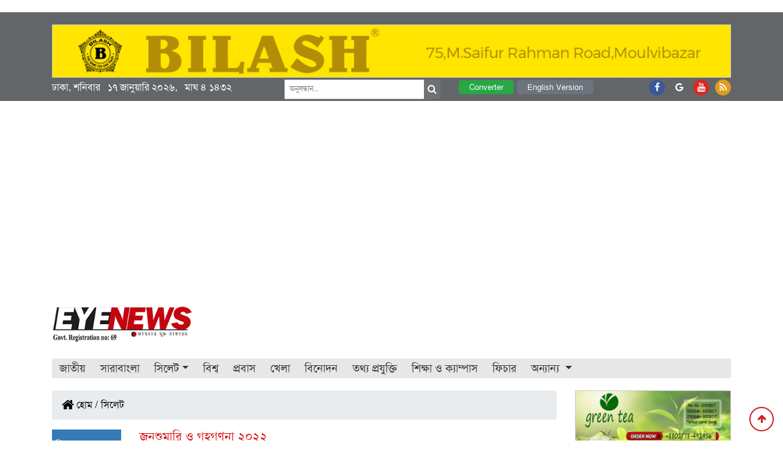

--- FILE ---
content_type: text/html; charset=UTF-8
request_url: https://www.eyenews.news/sylhet/moulvibazar/61788
body_size: 11030
content:
<!doctype html>
<html lang="en">
<head>
<meta charset="utf-8">
<meta http-equiv="X-UA-Compatible" content="IE=edge">
<meta name="viewport" content="width=device-width, initial-scale=1, minimum-scale=1, maximum-scale=1, user-scalable=no">
<title>মৌলভীবাজার জেলায় পুরুষের চেয়ে নারীর সংখ্যা বেশি </title>

<script async src="https://pagead2.googlesyndication.com/pagead/js/adsbygoogle.js?client=ca-pub-8667632163681564" crossorigin="anonymous" type="2ad5c81d7afa3c5e45aaac96-text/javascript"></script>

<!-- Global site tag (gtag.js) - Google Analytics -->
<script async src="https://www.googletagmanager.com/gtag/js?id=UA-142375066-1" type="2ad5c81d7afa3c5e45aaac96-text/javascript"></script>
<script type="2ad5c81d7afa3c5e45aaac96-text/javascript">window.dataLayer=window.dataLayer || [];function gtag(){dataLayer.push(arguments);}gtag('js', new Date());gtag('config', 'UA-142375066-1');</script>

<meta name="description" content="মৌলভীবাজার জেলায় পুরুষের চেয়ে নারীর সংখ্যা বেশি ">
<meta name="keywords" content="মৌলভীবাজার জেলার জনশুমারি ও &zwj;গৃহগণনা ২০২২ -এর রিপোর্ট প্রকাশ করা হয়েছে। শুমারির প্রকাশিত তথ্য অনুযায়ী জেলায় মোট জনসংখ্যায় পুরুষদের চেয়ে নারীদের সংখ্যা বেশি।&nbsp;">

<meta http-equiv="refresh" content="300">
<meta name="author" content="EyeNews.news">

<meta name="robots" content="index, follow">
<meta name="googlebot" content="index, follow">
<meta name="googlebot-news" content="index, follow">

<meta name="facebook-domain-verification" content="9xpal3t9y2ctz2clfevb6y29cqolxl" />
<meta property="fb:app_id" content="640850976498789">
<meta property="og:site_name" content="EyeNews.news">
<meta property="og:title" content="মৌলভীবাজার জেলায় পুরুষের চেয়ে নারীর সংখ্যা বেশি ">
<meta property="og:description" content="মৌলভীবাজার জেলার জনশুমারি ও &zwj;গৃহগণনা ২০২২ -এর রিপোর্ট প্রকাশ করা হয়েছে। শুমারির প্রকাশিত তথ্য অনুযায়ী জেলায় মোট জনসংখ্যায় পুরুষদের চেয়ে নারীদের সংখ্যা বেশি।&nbsp;">
<meta property="og:url" content="https://www.eyenews.news/sylhet/moulvibazar/61788">
<meta property="og:type" content="article">
<meta property="og:image" content="https://www.eyenews.news/media/imgAll/2024April/female-moulvibazar-2406271531.jpg">
<meta property="og:locale" content="en_US">

<link rel="canonical" href="https://www.eyenews.news/sylhet/moulvibazar/61788">
<link type="image/x-icon" rel="shortcut icon" href="https://www.eyenews.news/media/common/favicon.ico">
<link type="image/x-icon" rel="icon" href="https://www.eyenews.news/media/common/favicon.ico">
<link rel="stylesheet" type="text/css" href="https://maxcdn.bootstrapcdn.com/bootstrap/4.3.1/css/bootstrap.min.css"><link rel="stylesheet" type="text/css" href="https://maxcdn.bootstrapcdn.com/font-awesome/4.7.0/css/font-awesome.min.css"><link rel="stylesheet" type="text/css" href="https://www.eyenews.news/common/css/eMythMakers.css?17 January, 2026 14:21:55"><link rel="stylesheet" type="text/css" href="https://www.eyenews.news/common/css/SolaimanLipi.css"><style type="text/css">
.label-class{background-color:rgba(0,0,0,.75);color:#fff;padding:10px;text-align:center;}
</style>
<script type="application/ld+json">
{
	"@context": "https://schema.org",
	"@type": "NewsArticle",
	"url" : "https://www.eyenews.news/sylhet/moulvibazar/61788",
	"articleBody" : "মৌলভীবাজার জেলার জনশুমারি ও &zwj;গৃহগণনা ২০২২ -এর রিপোর্ট প্রকাশ করা হয়েছে। শুমারির প্রকাশিত তথ্য অনুযায়ী জেলায় মোট জনসংখ্যায় পুরুষদের চেয়ে নারীদের সংখ্যা বেশি।&nbsp;",
	"articleSection" : "সিলেট",
	"keywords" : ""জরুরী ত্রাণ বিতরণ কর্মসূচি,জনশুমারি ও গৃহগণনা ২০২২,মৌলভীবাজারের খবর",
	"mainEntityOfPage":{
		"@type":"WebPage",
		"name" : "মৌলভীবাজার জেলার জনশুমারি ও ‍গৃহগণনা ২০২২ -এর রিপোর্ট প্রকাশ করা হয়েছে। ",
		"@id":"https://www.eyenews.news/sylhet/moulvibazar/61788"
	},
	"headline": "মৌলভীবাজার জেলার জনশুমারি ও ‍গৃহগণনা ২০২২ -এর রিপোর্ট প্রকাশ করা হয়েছে। ",
	"image":{
		"@type": "ImageObject",
		"url": "https://www.eyenews.news/media/imgAll/2024April/female-moulvibazar-2406271531.jpg",
		"height": 600,
		"width": 351
	},
	"datePublished": "১৫:৩১, ২৭ জুন ২০২৪",
	"dateModified": "",
	"author":{
		"@type": "Person",
		"name": "নিজস্ব প্রতিবেদক, মৌলভীবাজার"
	},
	"publisher":{
		"@type": "Organization",
		"name": "eyenews.news",
		"logo":{
			"@type": "ImageObject",
			"url": "https://www.eyenews.news/media/common/logo.png",
			"width": 200,
			"height": 99
		}
	},
	"description": "মৌলভীবাজার জেলার জনশুমারি ও &zwj;গৃহগণনা ২০২২ -এর রিপোর্ট প্রকাশ করা হয়েছে। শুমারির প্রকাশিত তথ্য অনুযায়ী জেলায় মোট জনসংখ্যায় পুরুষদের চেয়ে নারীদের সংখ্যা বেশি।&nbsp;"
}
</script>
<script type="application/ld+json">
{
	"@context": "https://schema.org",
	"@type": "Organization",
	"url": "https://www.eyenews.news",
	"logo": "https://www.eyenews.news/media/common/logo.png",
	"contactPoint" : [
		{
			"@type" : "ContactPoint",
			"telephone" : "",
			"email" : "info@eyenews.news",
			"contactType" : "customer service"
		}
	],
	"sameAs" : [
		"https://www.facebook.com/eyenewsmedia/"
	]
}
</script>
<script type="application/ld+json">
{
	"@context": "https://schema.org",
	"@type": "ImageObject",
	"url": "https://www.eyenews.news/media/imgAll/2024April/female-moulvibazar-2406271531.jpg",
	"height": 600,
	"width": 351
}
</script>
<script type="application/ld+json">
{
	"@context":"http://schema.org",
	"@type":"BreadcrumbList",
	"itemListElement":[
		{
			"@type":"ListItem",
			"position":1,
			"item":{
				"@id":"https://www.eyenews.news",
				"name":"Home"
			}
		},
		{
			"@type":"ListItem",
			"position":2,
			"item":{
				"@id":"https://www.eyenews.news/sylhet",
				"name":"সিলেট"
			}
		},
		{
			"@type":"ListItem",
			"position":3,
			"item":{
				"name" : "মৌলভীবাজার জেলার জনশুমারি ও ‍গৃহগণনা ২০২২ -এর রিপোর্ট প্রকাশ করা হয়েছে। ",
				"@id": "https://www.eyenews.news/sylhet/moulvibazar/61788"
			}
		}
	]
}
</script>
<script src="https://cdn.onesignal.com/sdks/OneSignalSDK.js" async="" type="2ad5c81d7afa3c5e45aaac96-text/javascript"></script>
<script type="2ad5c81d7afa3c5e45aaac96-text/javascript">
  window.OneSignal = window.OneSignal || [];
  OneSignal.push(function() {
    OneSignal.init({
      appId: "701a648c-7291-42ce-ab2b-dfa7bd042d1f",
    });
  });
</script>
<script data-ad-client="ca-pub-3748866048298020" async src="https://pagead2.googlesyndication.com/pagead/js/adsbygoogle.js" type="2ad5c81d7afa3c5e45aaac96-text/javascript"></script>

</head>

<body oncopy="if (!window.__cfRLUnblockHandlers) return false; return false" oncut="if (!window.__cfRLUnblockHandlers) return false; return false" onpaste="if (!window.__cfRLUnblockHandlers) return false; return false" onmousedown="if (!window.__cfRLUnblockHandlers) return false; return false" onselectstart="if (!window.__cfRLUnblockHandlers) return false; return false" data-cf-modified-2ad5c81d7afa3c5e45aaac96-="">
<div id="fb-root"></div><script async defer crossorigin="anonymous" src="https://connect.facebook.net/en_GB/sdk.js#xfbml=1&version=v4.0&appId=2689491844415645&autoLogAppEvents=1" type="2ad5c81d7afa3c5e45aaac96-text/javascript"></script><header>
<div class="DHeaderTop"><div class="container">

<div class="row MarginTop20"><div class="col-sm-12 DPadding0">

<div class="row MarginTop20"><div class="col-sm-12 DPadding0">
<div class="DADD"><a href="https://www.facebook.com/bilashonline"><img src="https://www.eyenews.news/media/PhotoGallery/2023May/Bilash-Bilash-Moulvibazar-Shopping-Eye-News-Bilash-Cloth-Store-MB-Cloth-Store-MB-1-2305301552.gif" alt="Bilas Moulvibazar, Bilas" title="Bilas Moulvibazar, Bilas" class="img-responsive img100"></a></div></div></div>

</div></div>
	<div class="row">
		<div class="col-sm-4 text-left DHeaderDater"><p>ঢাকা, শনিবার   ১৭ জানুয়ারি ২০২৬,   মাঘ ৪ ১৪৩২</p></div>
		<div class="col-sm-3">
<!-- 			<div class="DHSearch">
				<div class="form-group has-search">
					<span class="fa fa-search form-control-feedback"></span>
					<input type="text" class="form-control" placeholder="Search">
				</div>
			</div> -->
        	<div class="DHeaderSearch">
            	<script async src="https://cse.google.com/cse.js?cx=5236c5ece536c954f" type="2ad5c81d7afa3c5e45aaac96-text/javascript"></script>
				<form name="frmSearch" action="https://www.google.com" target="_blank" method="get">
				<div class="input-group">
				<input type="hidden" name="cx" value="5236c5ece536c954f">
				<input type="hidden" name="gsc.sort" value="date">
				<input type="hidden" name="ie" value="utf-8">
				<!--<input type="text" name="q" id="search" class="searchTerm" placeholder="অনুসন্ধান...">-->
				<input type="text" name="q" id="search" class="form-control" placeholder="অনুসন্ধান...">
				<div class="input-group-append">
				<button class="btn btn-secondary" type="submit">
				<i class="fa fa-search"></i>
				</button>
				</div>
				</div>
				</form>
			</div>
		</div>
		<div class="col-sm-1"><div class="DConButton"><a class="btn btn-success" href="https://www.eyenews.news/converter/" target="blank">Converter</a></div></div>
		<div class="col-sm-2"><div class="DConButton"><a class="btn btn-secondary" href="https://www.eyenews.news/english/">English Version</a></div></div>
		<div class="col-sm-2">
			<div class="DSocialLink">
				<ul>
					<li><a href="https://www.eyenews.news/rss/rss.xml" target="_blank"><i class="fa fa-rss" aria-hidden="true"></i></a></li>
					<li><a href="#" target="_blank"><i class="fa fa-youtube"></i></a></li>
					<li><a href="https://news.google.com/publications/CAAqBwgKMOC3pgswyMK-Aw?oc=3&ceid=BD:bn" target="_blank"><i class="fa fa-google" aria-hidden="true"></i></a></li>
					<li><a href="https://www.facebook.com/eyenewsmedia/" target="_blank"><i class="fa fa-facebook"></i></a></li>
				</ul>
			</div>
			<div class="DConButtonV" style="text-align: right;"><a class="btn btn-success" href="https://www.eyenews.news/english/">English Version</a></div>
		</div>
	</div>
</div></div>

<div class="DHeaderLogo"><div class="container">
	<div class="row">
		<div class="col-sm-3">
			<div class="DLogo">
				<a href="https://www.eyenews.news/"><img src="https://www.eyenews.news/media/common/logo2.png" alt="আই নিউজ :: Eye News" title="আই নিউজ :: Eye News" class="img-fluid img100"></a>
			</div>
		</div>
		<div class="col-sm-8 offset-1">
			<div class="DHAdd">
<div class="row MarginTop20"><div class="col-sm-12 DPadding0">
</div></div>
			</div>
		</div>
	</div>
</div>
</div>
<div id="myHeader">
<div class="DHeaderNav">
	<div class="container">
		<div class="row">
			<div class="col-sm-12">
				<nav class="navbar navbar-expand-lg navbar-light bg-light">
					<a class="navbar-brand" href="https://www.eyenews.news/"><img src="https://www.eyenews.news/media/common/logo2.png" alt="আই নিউজ :: Eye News" title="আই নিউজ :: Eye News" class="img-fluid img100"></a>
					<button class="navbar-toggler" type="button" data-toggle="collapse" data-target="#navbarNav" aria-controls="navbarNav" aria-expanded="false" aria-label="Toggle navigation">
						<span class="navbar-toggler-icon"></span>
					</button>

					<div class="collapse navbar-collapse" id="navbarNav">
						<ul class="navbar-nav">
							<li class="nav-item"><a class="nav-link" href="https://www.eyenews.news/national/">জাতীয়</a></li>
							<li class="nav-item"><a class="nav-link" href="https://www.eyenews.news/country/">সারাবাংলা</a></li>
							<li class="nav-item dropdown">
								<a class="nav-link dropdown-toggle" href="https://www.eyenews.news/sylhet/" id="navbarDropdown" role="button" data-toggle="dropdown" aria-haspopup="true" aria-expanded="false">সিলেট</a>
								<div class="dropdown-menu" aria-labelledby="navbarDropdown">
									<a class="dropdown-item" href="https://www.eyenews.news/sylhet/sylhet/">সিলেট</a>
									<a class="dropdown-item" href="https://www.eyenews.news/sylhet/moulvibazar/">মৌলভীবাজার</a>
									<a class="dropdown-item" href="https://www.eyenews.news/sylhet/habiganj/">হবিগঞ্জ</a>
									<a class="dropdown-item" href="https://www.eyenews.news/sylhet/sunamganj/">সুনামগঞ্জ</a>
								</div>
							</li>
							<li class="nav-item"><a class="nav-link" href="https://www.eyenews.news/international/">বিশ্ব</a></li>
							<li class="nav-item"><a class="nav-link" href="https://www.eyenews.news/departure/">প্রবাস</a></li>
							<li class="nav-item"><a class="nav-link" href="https://www.eyenews.news/sports/">খেলা</a></li>
							<li class="nav-item"><a class="nav-link" href="https://www.eyenews.news/entertainment/">বিনোদন</a></li>
							<li class="nav-item"><a class="nav-link" href="https://www.eyenews.news/information-technology/">তথ্য প্রযুক্তি</a></li>
							<li class="nav-item"><a class="nav-link" href="https://www.eyenews.news/education-campus/">শিক্ষা ও ক্যাম্পাস</a></li>
							<li class="nav-item"><a class="nav-link" href="https://www.eyenews.news/feature/">ফিচার</a></li>
							<li class="nav-item dropdown">
								<a class="nav-link dropdown-toggle" href="#" id="navbarDropdown" role="button" data-toggle="dropdown" aria-haspopup="true" aria-expanded="false">অন্যান‌্য </a>
								<div class="dropdown-menu" aria-labelledby="navbarDropdown">
									<a class="dropdown-item" href="https://www.eyenews.news/mujibborsho/">মুজিববর্ষ</a>
									<a class="dropdown-item" href="https://www.eyenews.news/lifestyle/">লাইফস্টাইল</a>
									<a class="dropdown-item" href="https://www.eyenews.news/social-media/">সোশ্যাল মিডিয়া </a>
									<a class="dropdown-item" href="https://www.eyenews.news/nature-life/">প্রাণ-প্রকৃতি</a>
									<a class="dropdown-item" href="https://www.eyenews.news/open-window/">খোলা জানালা</a>
									<a class="dropdown-item" href="https://www.eyenews.news/travel/">ভ্রমণ</a>
									<a class="dropdown-item" href="https://www.eyenews.news/delightful/">রম্য</a>
									<a class="dropdown-item" href="https://www.eyenews.news/chat/">আড্ডা</a>
									<a class="dropdown-item" href="https://www.eyenews.news/health/">স্বাস্থ্য</a>
									<a class="dropdown-item" href="https://www.eyenews.news/literature/">শিল্প ও সাহিত্য</a>
									<a class="dropdown-item" href="https://www.eyenews.news/agriculture/">কৃষি</a>
									<a class="dropdown-item" href="https://www.eyenews.news/diversity/">বৈচিত্র্য</a>
									<a class="dropdown-item" href="https://www.eyenews.news/job-news/">চাকরির খবর</a>
									<a class="dropdown-item" href="https://www.eyenews.news/photogallery/">ছবির গল্প</a>
									<a class="dropdown-item" href="https://www.eyenews.news/videogallery/">ভিডিও</a>
									<a class="dropdown-item" href="https://www.eyenews.news/archives/">আর্কাইভস</a>
								</div>
							</li>
						</ul>
					</div>
				</nav>
			</div>
		</div>
	</div>
</div></div>
</header>
<div class="container">

<main>
<section>
<div class="row">
	<div class="col-sm-9">
		<div class="row MarginTop20"><div class="col-sm-12">
			<ol class="breadcrumb">
				<li><a href="https://www.eyenews.news/"><i class="fa fa-home fa-lg" aria-hidden="true"></i> হোম / </a></li>
				 <li class="active"><a href="https://www.eyenews.news/sylhet"> সিলেট</a></li>
			</ol>
		</div></div>
		<div class="row">
			<div class="col-sm-2">
				<div class="DWriterInfo">
					<div class="row"><div class="col-sm-12"><p class="pWriter"></p></div></div>
					<div class="row"><div class="col-sm-12"><p class="pWriter">
                 
                 
                 
                 
                 নিজস্ব প্রতিবেদক, মৌলভীবাজার
                 </p></div></div>
					<div class="row">
						<div class="col-sm-12">
							 <div class="pDate">
								প্রকাশিত: ১৫:৩১, ২৭ জুন ২০২৪<br>
													</div></div>
					</div>
				</div>
			</div>
			<div class="col-sm-10">
				<div class="row DDetailsNews">
					<div class="col-sm-12">
						<h3>জনশুমারি ও ‍গৃহগণনা ২০২২</h3>
						<h1>মৌলভীবাজার জেলায় পুরুষের চেয়ে নারীর সংখ্যা বেশি </h1>
						<div class="row"><div class="col-sm-12">
							<img src="https://www.eyenews.news/media/imgAll/2024April/female-moulvibazar-2406271531.jpg" alt="মৌলভীবাজার জেলায় পুরুষের চেয়ে নারী সংখ্যা ৮১ হাজার ৮৮৫ বা ৩.৮৬ শতাংশ বেশি। ছবি- আই নিউজ" title="মৌলভীবাজার জেলায় পুরুষের চেয়ে নারী সংখ্যা ৮১ হাজার ৮৮৫ বা ৩.৮৬ শতাংশ বেশি। ছবি- আই নিউজ" class="img-fluid img100">
							<p class="pCaption">মৌলভীবাজার জেলায় পুরুষের চেয়ে নারী সংখ্যা ৮১ হাজার ৮৮৫ বা ৩.৮৬ শতাংশ বেশি। ছবি- আই নিউজ</p>
						</div></div>
						<div class="row"><div class="col-sm-12 DDetailsBody" id="DDetailsBody">
							<h2 style="text-align:justify"><strong>মৌলভীবাজার জেলার জনশুমারি ও &zwj;গৃহগণনা ২০২২ -এর রিপোর্ট প্রকাশ করা হয়েছে। শুমারির প্রকাশিত তথ্য অনুযায়ী জেলায় মোট জনসংখ্যায় পুরুষদের চেয়ে নারীদের সংখ্যা বেশি।&nbsp;</strong></h2>

<p style="text-align:justify">বৃহস্পতিবার (২৭ জুন) দুপুরে&nbsp;মৌলভীবাজার জেলার জনশুমারি ও &zwj;গৃহগণনা ২০২২ -এর রিপোর্ট প্রকাশ করা হয়। এতে&nbsp;প্রধান অতিথি ছিলেন জেলা প্রশাসক ড. উর্মি বিনতে সালাম।&nbsp;</p>

<p style="text-align:justify">জনশুমারি অনুযায়ী মৌলভীবাজার জেলায় মোট জনসংখ্যা ২১ লাখ ২৩ হাজার ৪৪৪ জন। নারী ১১ লাখ ২ হাজার ৬১৭ জন এবং পুরুষ ১০ লাখ ২০ হাজার ৭৩২ জন। পুরুষ ৪৮.০৭ শতাংশ এবং নারী ৫১.৯৩ শতাংশ। অর্থাৎ পুরুষের চেয়ে নারী সংখ্যা ৮১ হাজার ৮৮৫ বা ৩.৮৬ শতাংশ বেশি।</p>

<p style="text-align:justify">মোট জনসংখ্যার মধ্যে শহরে বসবাস করেন ২ লাখ ৯৭ হাজার ১৯০ এবং গ্রামে বসবাস করেন ১৮ লাখ ২৬ হাজার ২৫৭ জন।&nbsp;</p>

<p style="text-align:justify">পরিসংখ্যানে দেখা যায় ১৯৮১ সালে মৌলভীবাজারে জনসংখ্যা ছিলো ১৪ লাখ ২৯ হাজার, ১৯৯১ সালে ছিল ১৩ লাখ ৭৭ হাজার ।&nbsp;</p>

<p style="text-align:justify">অনুষ্ঠানে সভাপতিত্ব করেন অতিরিক্ত জেলা ম্যাজিস্ট্রেট মোসাম্মাৎ শাহীনা আক্তার। সঞ্চালনা করেন জেলা শিশু বিষয়ক কর্মকর্তা জসীম উদ্দিন মাসুদ। স্বাগত বক্তব্যে জেলার জনশুমারি ও খানার পরিসংখ্যান তুলে ধরেন জেলা পরিসংখ্যান কার্যালয়ের উপ-পরিচালক সৌরভ পাল মিঠুন।</p>

<ul>
	<li style="text-align: justify;">
	<h2><a href="https://www.eyenews.news/sylhet/moulvibazar/61758"><strong>৪ দিনে মৌলভীবাজারে বন্যার পানিতে ডুবে মা/রা গেলেন ৭ জন</strong></a></h2>
	</li>
</ul>

<h2 style="text-align:justify"><span style="color:#bdc3c7"><em>আই নিউজ/এইচএ</em></span>&nbsp;</h2>						</div></div>
					</div>
				</div>
				<div class="row"><div class="col-sm-12"><div align="center" class="mt-2 mb-4"><a href="https://news.google.com/publications/CAAqBwgKMOC3pgswyMK-Aw?oc=3&ceid=BD:bn" target="_blank"> <img src="https://www.eyenews.news/media/common/Google-News.jpg" class="img-fluid" title="Google-News" alt="Google-News"> </a></div></div></div>
				<div class="row"><div class="col-sm-12 DSocialBottom"><div class="addthis_inline_share_toolbox"></div></div></div>
				<div class="row MarginTop30"><div class="col-sm-12"><div class="addthis_relatedposts_inline"></div></div></div>

				<div class="row MarginTop30"><div class="col-sm-12">
					<script async src="https://pagead2.googlesyndication.com/pagead/js/adsbygoogle.js?client=ca-pub-8667632163681564" crossorigin="anonymous" type="2ad5c81d7afa3c5e45aaac96-text/javascript"></script>
					<ins class="adsbygoogle" style="display:block" data-ad-format="autorelaxed" data-ad-client="ca-pub-8667632163681564" data-ad-slot="4023626712"></ins>
					<script type="2ad5c81d7afa3c5e45aaac96-text/javascript">(adsbygoogle=window.adsbygoogle || []).push({});</script>
				</div></div>

				<div class="row MarginTop30"><div class="col-sm-12">
					<div class="fb-comments" data-href="https://www.eyenews.news/sylhet/moulvibazar/61788" data-numposts="3"></div>
				</div></div>

				<section class="DMoreReadSec">
					<div class="row MarginTop30"><div class="col-sm-12">
						<div class="DReadMore">আরও পড়ুন</div>
						<div class="row">
												<div class="col-sm-3">
							<a href="https://www.eyenews.news/sylhet/news/63851">
								<div class="DMoreReadNResize"><img src="https://www.eyenews.news/media/imgAll/2024July/SM/20260116_232656-2601162330-SM.jpg" alt="মৌলভীবাজারে বৈষম্যহীন ৯ম পে-স্কেলের দাবিতে প্রতীকী অনশন" title="মৌলভীবাজারে বৈষম্যহীন ৯ম পে-স্কেলের দাবিতে প্রতীকী অনশন" class="img-fluid img100"></div>
								<p>মৌলভীবাজারে বৈষম্যহীন ৯ম পে-স্কেলের দাবিতে প্রতীকী অনশন</p>
							</a>
						</div>
												<div class="col-sm-3">
							<a href="https://www.eyenews.news/sylhet/news/63850">
								<div class="DMoreReadNResize"><img src="https://www.eyenews.news/media/imgAll/2024July/SM/20260116_231806-2601162326-SM.jpg" alt="শ্রীমঙ্গল রামকৃষ্ণ সেবাশ্রমের নতুন পরিচালনা কমিটি গঠন" title="শ্রীমঙ্গল রামকৃষ্ণ সেবাশ্রমের নতুন পরিচালনা কমিটি গঠন" class="img-fluid img100"></div>
								<p>শ্রীমঙ্গল রামকৃষ্ণ সেবাশ্রমের নতুন পরিচালনা কমিটি গঠন</p>
							</a>
						</div>
												<div class="col-sm-3">
							<a href="https://www.eyenews.news/sylhet/news/63849">
								<div class="DMoreReadNResize"><img src="https://www.eyenews.news/media/imgAll/2024July/SM/20260116_223658-2601162323-SM.jpg" alt="বিজিবির অভিযানে ৪,৮০০ কেজি ভারতীয় জিরা উদ্ধার" title="বিজিবির অভিযানে ৪,৮০০ কেজি ভারতীয় জিরা উদ্ধার" class="img-fluid img100"></div>
								<p>বিজিবির অভিযানে ৪,৮০০ কেজি ভারতীয় জিরা উদ্ধার</p>
							</a>
						</div>
												<div class="col-sm-3">
							<a href="https://www.eyenews.news/sylhet/news/63846">
								<div class="DMoreReadNResize"><img src="https://www.eyenews.news/media/imgAll/2024July/SM/20260115_231110-2601152316.jpg" alt="শ্রীমঙ্গল সদর ইউনিয়ন পরিষদের চেয়ারম্যান মো. দুধু মিয়ার ইন্তেকাল" title="শ্রীমঙ্গল সদর ইউনিয়ন পরিষদের চেয়ারম্যান মো. দুধু মিয়ার ইন্তেকাল" class="img-fluid img100"></div>
								<p>শ্রীমঙ্গল সদর ইউনিয়ন পরিষদের চেয়ারম্যান মো. দুধু মিয়ার ইন্তেকাল</p>
							</a>
						</div>
						</div>
						<div class="row DMarginTop20">						<div class="col-sm-3">
							<a href="https://www.eyenews.news/sylhet/news/63843">
								<div class="DMoreReadNResize"><img src="https://www.eyenews.news/media/imgAll/2024July/SM/20260115_222610-2601152229-SM.jpg" alt="জুড়ীতে লিঙ্গ সমতা ও নারীর ক্ষমতায়ন বিষয়ক কর্মশালা অনুষ্ঠিত" title="জুড়ীতে লিঙ্গ সমতা ও নারীর ক্ষমতায়ন বিষয়ক কর্মশালা অনুষ্ঠিত" class="img-fluid img100"></div>
								<p>জুড়ীতে লিঙ্গ সমতা ও নারীর ক্ষমতায়ন বিষয়ক কর্মশালা অনুষ্ঠিত</p>
							</a>
						</div>
												<div class="col-sm-3">
							<a href="https://www.eyenews.news/sylhet/news/63841">
								<div class="DMoreReadNResize"><img src="https://www.eyenews.news/media/imgAll/2024July/SM/20260114_210933-2601142109-SM.jpg" alt="সংসদ নির্বাচন সামনে রেখে সীমান্তে  হাইটেক নজরদারি বিজিবির" title="সংসদ নির্বাচন সামনে রেখে সীমান্তে  হাইটেক নজরদারি বিজিবির" class="img-fluid img100"></div>
								<p>সংসদ নির্বাচন সামনে রেখে সীমান্তে  হাইটেক নজরদারি বিজিবির</p>
							</a>
						</div>
												<div class="col-sm-3">
							<a href="https://www.eyenews.news/sylhet/news/63835">
								<div class="DMoreReadNResize"><img src="https://www.eyenews.news/media/imgAll/2024July/SM/20260113_192406-2601131942-SM.jpg" alt="শ্রীমঙ্গল পুলিশের অভিযানে ওয়ারেন্ট ভূক্ত আসামী গ্রেফতার" title="শ্রীমঙ্গল পুলিশের অভিযানে ওয়ারেন্ট ভূক্ত আসামী গ্রেফতার" class="img-fluid img100"></div>
								<p>শ্রীমঙ্গল পুলিশের অভিযানে ওয়ারেন্ট ভূক্ত আসামী গ্রেফতার</p>
							</a>
						</div>
												<div class="col-sm-3">
							<a href="https://www.eyenews.news/sylhet/news/63833">
								<div class="DMoreReadNResize"><img src="https://www.eyenews.news/media/imgAll/2024July/SM/20260113_190513-2601131916-SM.jpg" alt="পৌষসংক্রান্তিকে ঘিরে কমলগঞ্জে জমজমাট ঐতিহ্যবাহী মাছের মেলা" title="পৌষসংক্রান্তিকে ঘিরে কমলগঞ্জে জমজমাট ঐতিহ্যবাহী মাছের মেলা" class="img-fluid img100"></div>
								<p>পৌষসংক্রান্তিকে ঘিরে কমলগঞ্জে জমজমাট ঐতিহ্যবাহী মাছের মেলা</p>
							</a>
						</div>
												</div>
					</div></div>
				</section>
			</div> 
		</div>
	</div>

	<div class="col-sm-3">
<div class="row MarginTop20"><div class="col-sm-12 DPadding0">
<div class="DADD"><a href=""><img src="https://www.eyenews.news/media/PhotoGallery/2020April/mtea-2005072004.jpg" alt="Green Tea" title="Green Tea" class="img-responsive img100"></a></div></div></div>

        <section>
		<div class="row"><div class="col-sm-12">
			<div class="DListHeader">সিলেট বিভাগের সর্বাধিক পঠিত</div>
			<ul class="ulListNews">
						<li><a href="https://www.eyenews.news/sylhet/sylhet/48967">দুলাভাইয়ের ধর্ষণের শিকার শ্যালিকা</a></li>
						<li><a href="https://www.eyenews.news/sylhet/moulvibazar/49349"><span class="spnSubHead">মৌলভীবাজারের রাজনগরে</span><br>আগুনে পুড়ে ছাই হয়ে গেল বিধবা রুবির বিউটি পার্লার</a></li>
						<li><a href="https://www.eyenews.news/sylhet/moulvibazar/49482">`প্রধানমন্ত্রীর কথা বলে আমাদের ধোকা দেওয়া হচ্ছে`</a></li>
						<li><a href="https://www.eyenews.news/sylhet/moulvibazar/58075">রাখাল নৃত্যের মধ্য দিয়ে কমলগঞ্জে রাস উৎসব শুরু</a></li>
						<li><a href="https://www.eyenews.news/sylhet/moulvibazar/59799">কমলগঞ্জে মাদকবিরোধী মানববন্ধন অনুষ্ঠিত</a></li>
						<li><a href="https://www.eyenews.news/sylhet/news/14202">মেয়ের বাড়িতে ইফতার: সিলেটি প্রথার বিলুপ্তি চায় নতুন প্রজন্ম</a></li>
						<li><a href="https://www.eyenews.news/sylhet/sylhet/58450">দেশের চতুর্থ ধনী বিভাগ সিলেট</a></li>
						<li><a href="https://www.eyenews.news/sylhet/moulvibazar/57870">অবশেষে ক্লাস করার অনুমতি পেল শ্রীমঙ্গলের শিশু শিক্ষার্থী নাঈম</a></li>
						<li><a href="https://www.eyenews.news/sylhet/moulvibazar/59031"><span class="spnSubHead">শ্রীমঙ্গল টু কাতারে গড়ে তুলেছেন শক্তিশালি নেটওয়ার্ক</span><br>মৌলভীবাজারে অনলাইন জুয়ায় রাতারাতি কোটিপতি সাগর </a></li>
						<li><a href="https://www.eyenews.news/sylhet/moulvibazar/61097">এসএসসির ফলাফলে বিভাগে ৩য় স্থানে মৌলভীবাজার</a></li>
						</ul>
		</div></div>
		</section>

		<div class="row MarginTop20"><div class="col-sm-12"><div class="fb-page" data-href="https://www.facebook.com/eyenewsmedia/" data-tabs="" data-width="" data-height="" data-small-header="false" data-adapt-container-width="true" data-hide-cover="false" data-show-facepile="true"><blockquote cite="https://www.facebook.com/eyenewsmedia/" class="fb-xfbml-parse-ignore"><a href="https://www.facebook.com/eyenewsmedia/">eyenewsmedia</a></blockquote></div></div></div>

		<section>
		<div class="row MarginTop20"><div class="col-sm-12">
			<div class="DListHeader">সর্বশেষ</div>
			<div class="CatDetHitNews"><ul class="ulListNews"><li><div class="DLatProContain">
	<a href="https://www.eyenews.news/sylhet/moulvibazar/63823">
		<div class="row">
			<div class="col-sm-4"><img src="https://www.eyenews.news/media/imgAll/2024July/SM/Lumii_20260110_232242836-2601102330-thumb.jpg" alt="প্রাথমিক বিদ্যালয় সহকারী শিক্ষক সমিতির উপজেলা কাউন্সিল অনুষ্ঠিত" title="প্রাথমিক বিদ্যালয় সহকারী শিক্ষক সমিতির উপজেলা কাউন্সিল অনুষ্ঠিত" class="img-fluid img100"></div>
			<div class="col-sm-8"><p>প্রাথমিক বিদ্যালয় সহকারী শিক্ষক সমিতির উপজেলা কাউন্সিল অনুষ্ঠিত</p></div>
		</div>
	</a>
</div></li><li><div class="DLatProContain">
	<a href="https://www.eyenews.news/sylhet/moulvibazar/63822">
		<div class="row">
			<div class="col-sm-4"><img src="https://www.eyenews.news/media/imgAll/2024July/SM/20260110_231432-2601102317-thumb.jpg" alt="বাংলাদেশ গার্লস গাইড এসোসিয়েশনের উদ্যোগে শীতবস্ত্র বিতরণ" title="বাংলাদেশ গার্লস গাইড এসোসিয়েশনের উদ্যোগে শীতবস্ত্র বিতরণ" class="img-fluid img100"></div>
			<div class="col-sm-8"><p>বাংলাদেশ গার্লস গাইড এসোসিয়েশনের উদ্যোগে শীতবস্ত্র বিতরণ</p></div>
		</div>
	</a>
</div></li><li><div class="DLatProContain">
	<a href="https://www.eyenews.news/sylhet/moulvibazar/63821">
		<div class="row">
			<div class="col-sm-4"><img src="https://www.eyenews.news/media/imgAll/2024July/SM/20260110_230222-2601102305-thumb.jpg" alt="কমলগঞ্জে গুণীজন সংবর্ধনা ও বৃত্তি প্রদান অনুষ্ঠান সম্পন্ন" title="কমলগঞ্জে গুণীজন সংবর্ধনা ও বৃত্তি প্রদান অনুষ্ঠান সম্পন্ন" class="img-fluid img100"></div>
			<div class="col-sm-8"><p>কমলগঞ্জে গুণীজন সংবর্ধনা ও বৃত্তি প্রদান অনুষ্ঠান সম্পন্ন</p></div>
		</div>
	</a>
</div></li><li><div class="DLatProContain">
	<a href="https://www.eyenews.news/feature/news/63820">
		<div class="row">
			<div class="col-sm-4"><img src="https://www.eyenews.news/media/imgAll/2024July/SM/20260110_172416-2601101732-thumb.jpg" alt="১০ জানুয়ারি: বাংলাদেশের রাজনৈতিক ইতিহাসের এক অবিস্মরণীয় দিন" title="১০ জানুয়ারি: বাংলাদেশের রাজনৈতিক ইতিহাসের এক অবিস্মরণীয় দিন" class="img-fluid img100"></div>
			<div class="col-sm-8"><p>১০ জানুয়ারি: বাংলাদেশের রাজনৈতিক ইতিহাসের এক অবিস্মরণীয় দিন</p></div>
		</div>
	</a>
</div></li><li><div class="DLatProContain">
	<a href="https://www.eyenews.news/feature/news/63819">
		<div class="row">
			<div class="col-sm-4"><img src="https://www.eyenews.news/media/imgAll/2024July/SM/20260110_094833-2601100958-thumb.jpg" alt="লাল ঢেংগা: জলাভূমির লাল পায়ে দাঁড়িয়ে থাকা সৌন্দর্য" title="লাল ঢেংগা: জলাভূমির লাল পায়ে দাঁড়িয়ে থাকা সৌন্দর্য" class="img-fluid img100"></div>
			<div class="col-sm-8"><p>লাল ঢেংগা: জলাভূমির লাল পায়ে দাঁড়িয়ে থাকা সৌন্দর্য</p></div>
		</div>
	</a>
</div></li><li><div class="DLatProContain">
	<a href="https://www.eyenews.news/sports/news/63818">
		<div class="row">
			<div class="col-sm-4"><img src="https://www.eyenews.news/media/imgAll/2024July/SM/20260109_225437-2601092257-thumb.jpg" alt="রাজশাহীকে হারিয়ে শীর্ষে চট্টগ্রাম রয়্যালস" title="রাজশাহীকে হারিয়ে শীর্ষে চট্টগ্রাম রয়্যালস" class="img-fluid img100"></div>
			<div class="col-sm-8"><p>রাজশাহীকে হারিয়ে শীর্ষে চট্টগ্রাম রয়্যালস</p></div>
		</div>
	</a>
</div></li><li><div class="DLatProContain">
	<a href="https://www.eyenews.news/entertainment/news/63817">
		<div class="row">
			<div class="col-sm-4"><img src="https://www.eyenews.news/media/imgAll/2024July/SM/20260109_224220-2601092243-thumb.jpg" alt="আধ্যাত্মিকতার টানে নেপালে সঞ্জয় দত্ত, চেখে দেখলেন স্থানীয় খাবার" title="আধ্যাত্মিকতার টানে নেপালে সঞ্জয় দত্ত, চেখে দেখলেন স্থানীয় খাবার" class="img-fluid img100"></div>
			<div class="col-sm-8"><p>আধ্যাত্মিকতার টানে নেপালে সঞ্জয় দত্ত, চেখে দেখলেন স্থানীয় খাবার</p></div>
		</div>
	</a>
</div></li><li><div class="DLatProContain">
	<a href="https://www.eyenews.news/sylhet/moulvibazar/63816">
		<div class="row">
			<div class="col-sm-4"><img src="https://www.eyenews.news/media/imgAll/2024July/SM/20260109_213933-2601092158-thumb.jpg" alt="পাহাড়ি রোমাঞ্চে মেতে উঠলেন চার শতাধিক দৌড়বিদ" title="পাহাড়ি রোমাঞ্চে মেতে উঠলেন চার শতাধিক দৌড়বিদ" class="img-fluid img100"></div>
			<div class="col-sm-8"><p>পাহাড়ি রোমাঞ্চে মেতে উঠলেন চার শতাধিক দৌড়বিদ</p></div>
		</div>
	</a>
</div></li><li><div class="DLatProContain">
	<a href="https://www.eyenews.news/national/news/63815">
		<div class="row">
			<div class="col-sm-4"><img src="https://www.eyenews.news/media/imgAll/2024July/SM/20260109_171509-2601091724-thumb.jpg" alt="সীমানা জটিলতায় পাবনা-১ ও ২ আসনের নির্বাচন স্থগিত" title="সীমানা জটিলতায় পাবনা-১ ও ২ আসনের নির্বাচন স্থগিত" class="img-fluid img100"></div>
			<div class="col-sm-8"><p>সীমানা জটিলতায় পাবনা-১ ও ২ আসনের নির্বাচন স্থগিত</p></div>
		</div>
	</a>
</div></li><li><div class="DLatProContain">
	<a href="https://www.eyenews.news/feature/news/63814">
		<div class="row">
			<div class="col-sm-4"><img src="https://www.eyenews.news/media/imgAll/2024July/SM/20260109_094121-2601090951-thumb.jpg" alt="নীল-কালো আকাশের নিচে ধলালেজ চুনিকণ্ঠীর মিষ্টি ডাক" title="নীল-কালো আকাশের নিচে ধলালেজ চুনিকণ্ঠীর মিষ্টি ডাক" class="img-fluid img100"></div>
			<div class="col-sm-8"><p>নীল-কালো আকাশের নিচে ধলালেজ চুনিকণ্ঠীর মিষ্টি ডাক</p></div>
		</div>
	</a>
</div></li><li><div class="DLatProContain">
	<a href="https://www.eyenews.news/feature/news/63813">
		<div class="row">
			<div class="col-sm-4"><img src="https://www.eyenews.news/media/imgAll/2024July/SM/20260108_224244-2601082252-thumb.jpg" alt="শাপলা শুধু একটি ফুল নয়, নারীদের অনুভূতির ভাষা" title="শাপলা শুধু একটি ফুল নয়, নারীদের অনুভূতির ভাষা" class="img-fluid img100"></div>
			<div class="col-sm-8"><p>শাপলা শুধু একটি ফুল নয়, নারীদের অনুভূতির ভাষা</p></div>
		</div>
	</a>
</div></li><li><div class="DLatProContain">
	<a href="https://www.eyenews.news/sylhet/moulvibazar/63812">
		<div class="row">
			<div class="col-sm-4"><img src="https://www.eyenews.news/media/imgAll/2024July/SM/Kamalgonj-News-pic--3-2601081849-thumb.jpg" alt="সড়ক উন্নয়নের ধোঁয়ায় শ্রেণিকক্ষ অচল, স্বাস্থ্যঝুঁকিতে শিক্ষার্থীরা" title="সড়ক উন্নয়নের ধোঁয়ায় শ্রেণিকক্ষ অচল, স্বাস্থ্যঝুঁকিতে শিক্ষার্থীরা" class="img-fluid img100"></div>
			<div class="col-sm-8"><p>সড়ক উন্নয়নের ধোঁয়ায় শ্রেণিকক্ষ অচল, স্বাস্থ্যঝুঁকিতে শিক্ষার্থীরা</p></div>
		</div>
	</a>
</div></li><li><div class="DLatProContain">
	<a href="https://www.eyenews.news/lifestyle/news/63811">
		<div class="row">
			<div class="col-sm-4"><img src="https://www.eyenews.news/media/imgAll/2024July/SM/20260108_144847-2601081449-thumb.jpg" alt="মাত্র পাঁচ হাজার টাকায় বিয়ের আগে ত্বক-চুলের সম্পূর্ণ যত্ন" title="মাত্র পাঁচ হাজার টাকায় বিয়ের আগে ত্বক-চুলের সম্পূর্ণ যত্ন" class="img-fluid img100"></div>
			<div class="col-sm-8"><p>মাত্র পাঁচ হাজার টাকায় বিয়ের আগে ত্বক-চুলের সম্পূর্ণ যত্ন</p></div>
		</div>
	</a>
</div></li><li><div class="DLatProContain">
	<a href="https://www.eyenews.news/sylhet/moulvibazar/63810">
		<div class="row">
			<div class="col-sm-4"><img src="https://www.eyenews.news/media/imgAll/2024July/SM/20260108_141833-2601081423-thumb.jpg" alt="দেশের সর্বনিম্ন তাপমাত্রায় কাঁপছে শ্রীমঙ্গল, নেমেছে ৭ ডিগ্রিতে" title="দেশের সর্বনিম্ন তাপমাত্রায় কাঁপছে শ্রীমঙ্গল, নেমেছে ৭ ডিগ্রিতে" class="img-fluid img100"></div>
			<div class="col-sm-8"><p>দেশের সর্বনিম্ন তাপমাত্রায় কাঁপছে শ্রীমঙ্গল, নেমেছে ৭ ডিগ্রিতে</p></div>
		</div>
	</a>
</div></li><li><div class="DLatProContain">
	<a href="https://www.eyenews.news/feature/news/63809">
		<div class="row">
			<div class="col-sm-4"><img src="https://www.eyenews.news/media/imgAll/2024July/SM/Lumii_20260108_134805449-2601081353-thumb.jpg" alt="চা শ্রমিকদের বঞ্চনা: উন্নয়নের নামে দায়হীনতার দীর্ঘ ছায়া" title="চা শ্রমিকদের বঞ্চনা: উন্নয়নের নামে দায়হীনতার দীর্ঘ ছায়া" class="img-fluid img100"></div>
			<div class="col-sm-8"><p>চা শ্রমিকদের বঞ্চনা: উন্নয়নের নামে দায়হীনতার দীর্ঘ ছায়া</p></div>
		</div>
	</a>
</div></li></ul></div>
		</div></div>
		</section>

		<section>
		<div class="row MarginTop20"><div class="col-sm-12">
			<div class="DListHeader">জনপ্রিয়</div>
			<div class="CatDetHitNews"><ul class="ulListNews"><li><div class="DLatProContain">
	<a href="https://www.eyenews.news/sylhet/moulvibazar/63738">
		<div class="row">
			<div class="col-sm-4"><img src="https://www.eyenews.news/media/imgAll/2024July/20251219_100615-2512191010.jpg" alt="মৌলভীবাজারে নাচে-গানে প্রাক-বড়দিনের আনন্দে মাতলো শিশুরা" title="মৌলভীবাজারে নাচে-গানে প্রাক-বড়দিনের আনন্দে মাতলো শিশুরা" class="img-fluid img100"></div>
			<div class="col-sm-8"><p>মৌলভীবাজারে নাচে-গানে প্রাক-বড়দিনের আনন্দে মাতলো শিশুরা</p></div>
		</div>
	</a>
</div></li><li><div class="DLatProContain">
	<a href="https://www.eyenews.news/sylhet/moulvibazar/63741">
		<div class="row">
			<div class="col-sm-4"><img src="https://www.eyenews.news/media/imgAll/2024July/20251221_095202-2512210955.jpg" alt="বড়দিন উপলক্ষে মৌলভীবাজারে নিরাপত্তা সভা" title="বড়দিন উপলক্ষে মৌলভীবাজারে নিরাপত্তা সভা" class="img-fluid img100"></div>
			<div class="col-sm-8"><p>বড়দিন উপলক্ষে মৌলভীবাজারে নিরাপত্তা সভা</p></div>
		</div>
	</a>
</div></li><li><div class="DLatProContain">
	<a href="https://www.eyenews.news/sylhet/moulvibazar/63737">
		<div class="row">
			<div class="col-sm-4"><img src="https://www.eyenews.news/media/imgAll/2024July/Lumii_20251219_093001252-2512190941.jpg" alt="মৌলভীবাজারে ৫ দিনব্যাপী শাস্ত্রীয় নৃত্য ‘কত্থক’ কর্মশালার উদ্বোধন" title="মৌলভীবাজারে ৫ দিনব্যাপী শাস্ত্রীয় নৃত্য ‘কত্থক’ কর্মশালার উদ্বোধন" class="img-fluid img100"></div>
			<div class="col-sm-8"><p>মৌলভীবাজারে ৫ দিনব্যাপী শাস্ত্রীয় নৃত্য ‘কত্থক’ কর্মশালার উদ্বোধন</p></div>
		</div>
	</a>
</div></li><li><div class="DLatProContain">
	<a href="https://www.eyenews.news/sylhet/moulvibazar/63777">
		<div class="row">
			<div class="col-sm-4"><img src="https://www.eyenews.news/media/imgAll/2024July/20251230_130133-2512301306.jpg" alt="বড়লেখায় খাসি স্টুডেন্ট ইউনিয়নের রজত জয়ন্তী উদযাপিত" title="বড়লেখায় খাসি স্টুডেন্ট ইউনিয়নের রজত জয়ন্তী উদযাপিত" class="img-fluid img100"></div>
			<div class="col-sm-8"><p>বড়লেখায় খাসি স্টুডেন্ট ইউনিয়নের রজত জয়ন্তী উদযাপিত</p></div>
		</div>
	</a>
</div></li><li><div class="DLatProContain">
	<a href="https://www.eyenews.news/sylhet/moulvibazar/63734">
		<div class="row">
			<div class="col-sm-4"><img src="https://www.eyenews.news/media/imgAll/2024July/20251216_204601-2512162051.jpg" alt="মৌলভীবাজারে একজন গুরু তার শিষ্যদের হস্তমুদ্রা শেখাচ্ছেন" title="মৌলভীবাজারে একজন গুরু তার শিষ্যদের হস্তমুদ্রা শেখাচ্ছেন" class="img-fluid img100"></div>
			<div class="col-sm-8"><p>মৌলভীবাজারে একজন গুরু তার শিষ্যদের হস্তমুদ্রা শেখাচ্ছেন</p></div>
		</div>
	</a>
</div></li><li><div class="DLatProContain">
	<a href="https://www.eyenews.news/country/news/63750">
		<div class="row">
			<div class="col-sm-4"><img src="https://www.eyenews.news/media/imgAll/2024July/Lumii_20251223_114050251-2512231236.jpg" alt="শেষ হলো পাঁচ দিনব্যাপী শাস্ত্রীয় নৃত্য ‘কত্থক’ কর্মশালা" title="শেষ হলো পাঁচ দিনব্যাপী শাস্ত্রীয় নৃত্য ‘কত্থক’ কর্মশালা" class="img-fluid img100"></div>
			<div class="col-sm-8"><p>শেষ হলো পাঁচ দিনব্যাপী শাস্ত্রীয় নৃত্য ‘কত্থক’ কর্মশালা</p></div>
		</div>
	</a>
</div></li><li><div class="DLatProContain">
	<a href="https://www.eyenews.news/sylhet/moulvibazar/63735">
		<div class="row">
			<div class="col-sm-4"><img src="https://www.eyenews.news/media/imgAll/2024July/20251217_161513-2512171628.jpg" alt="শ্রীমঙ্গলে আ.লীগ নেতা ডা. হরিপদ রায় আটক" title="শ্রীমঙ্গলে আ.লীগ নেতা ডা. হরিপদ রায় আটক" class="img-fluid img100"></div>
			<div class="col-sm-8"><p>শ্রীমঙ্গলে আ.লীগ নেতা ডা. হরিপদ রায় আটক</p></div>
		</div>
	</a>
</div></li><li><div class="DLatProContain">
	<a href="https://www.eyenews.news/country/news/63751">
		<div class="row">
			<div class="col-sm-4"><img src="https://www.eyenews.news/media/imgAll/2024July/20251223_182936-2512231834.jpg" alt="দিপু দাস ও শিশু আয়েশা হ-ত্যার প্রতিবাদে শ্রীমঙ্গলে মানববন্ধন" title="দিপু দাস ও শিশু আয়েশা হ-ত্যার প্রতিবাদে শ্রীমঙ্গলে মানববন্ধন" class="img-fluid img100"></div>
			<div class="col-sm-8"><p>দিপু দাস ও শিশু আয়েশা হ-ত্যার প্রতিবাদে শ্রীমঙ্গলে মানববন্ধন</p></div>
		</div>
	</a>
</div></li><li><div class="DLatProContain">
	<a href="https://www.eyenews.news/country/news/63798">
		<div class="row">
			<div class="col-sm-4"><img src="https://www.eyenews.news/media/imgAll/2024July/20260105_132614-2601051329.jpg" alt="পাহাড়-হাওর ঘেরা মৌলভীবাজারে শীত বেশি পড়ার কারণ কী?" title="পাহাড়-হাওর ঘেরা মৌলভীবাজারে শীত বেশি পড়ার কারণ কী?" class="img-fluid img100"></div>
			<div class="col-sm-8"><p>পাহাড়-হাওর ঘেরা মৌলভীবাজারে শীত বেশি পড়ার কারণ কী?</p></div>
		</div>
	</a>
</div></li><li><div class="DLatProContain">
	<a href="https://www.eyenews.news/sports/news/63765">
		<div class="row">
			<div class="col-sm-4"><img src="https://www.eyenews.news/media/imgAll/2024July/20251227_160736-2512271611.jpg" alt="শ্রীমঙ্গলে প্রথম ফুটসাল ইনডোর স্টেডিয়ামের উদ্বোধন" title="শ্রীমঙ্গলে প্রথম ফুটসাল ইনডোর স্টেডিয়ামের উদ্বোধন" class="img-fluid img100"></div>
			<div class="col-sm-8"><p>শ্রীমঙ্গলে প্রথম ফুটসাল ইনডোর স্টেডিয়ামের উদ্বোধন</p></div>
		</div>
	</a>
</div></li><li><div class="DLatProContain">
	<a href="https://www.eyenews.news/country/news/63752">
		<div class="row">
			<div class="col-sm-4"><img src="https://www.eyenews.news/media/imgAll/2024July/20251223_151119-2512231953.jpg" alt="দিপু দাস ও শিশু আয়েশা হ-ত্যার প্রতিবাদে বাসদের বিক্ষোভ সমাবেশ" title="দিপু দাস ও শিশু আয়েশা হ-ত্যার প্রতিবাদে বাসদের বিক্ষোভ সমাবেশ" class="img-fluid img100"></div>
			<div class="col-sm-8"><p>দিপু দাস ও শিশু আয়েশা হ-ত্যার প্রতিবাদে বাসদের বিক্ষোভ সমাবেশ</p></div>
		</div>
	</a>
</div></li><li><div class="DLatProContain">
	<a href="https://www.eyenews.news/sylhet/moulvibazar/63760">
		<div class="row">
			<div class="col-sm-4"><img src="https://www.eyenews.news/media/imgAll/2024July/20251225_195109-2512251956.jpg" alt="শ্রীমঙ্গলে গীর্জায় গীর্জায় বড়দিনের আনন্দ-প্রার্থনা" title="শ্রীমঙ্গলে গীর্জায় গীর্জায় বড়দিনের আনন্দ-প্রার্থনা" class="img-fluid img100"></div>
			<div class="col-sm-8"><p>শ্রীমঙ্গলে গীর্জায় গীর্জায় বড়দিনের আনন্দ-প্রার্থনা</p></div>
		</div>
	</a>
</div></li><li><div class="DLatProContain">
	<a href="https://www.eyenews.news/international/news/63745">
		<div class="row">
			<div class="col-sm-4"><img src="https://www.eyenews.news/media/imgAll/2024July/20251222_220239-2512222207.jpg" alt="বৃটেনের কার্ডিফ শাহজালাল বাংলা স্কুলে মহান বিজয় দিবস উদ্‌যাপিত" title="বৃটেনের কার্ডিফ শাহজালাল বাংলা স্কুলে মহান বিজয় দিবস উদ্‌যাপিত" class="img-fluid img100"></div>
			<div class="col-sm-8"><p>বৃটেনের কার্ডিফ শাহজালাল বাংলা স্কুলে মহান বিজয় দিবস উদ্‌যাপিত</p></div>
		</div>
	</a>
</div></li><li><div class="DLatProContain">
	<a href="https://www.eyenews.news/international/news/63754">
		<div class="row">
			<div class="col-sm-4"><img src="https://www.eyenews.news/media/imgAll/2024July/20251224_164854-2512241649.jpg" alt="গ্রেটার সিলেট কমিউনিটি ইউকের বিজয় দিবসের আলোচনা সভা" title="গ্রেটার সিলেট কমিউনিটি ইউকের বিজয় দিবসের আলোচনা সভা" class="img-fluid img100"></div>
			<div class="col-sm-8"><p>গ্রেটার সিলেট কমিউনিটি ইউকের বিজয় দিবসের আলোচনা সভা</p></div>
		</div>
	</a>
</div></li><li><div class="DLatProContain">
	<a href="https://www.eyenews.news/national/news/63736">
		<div class="row">
			<div class="col-sm-4"><img src="https://www.eyenews.news/media/imgAll/2024July/20251218_235234-2512182356.jpg" alt="না ফেরার দেশে শরিফ ওসমান হাদি" title="না ফেরার দেশে শরিফ ওসমান হাদি" class="img-fluid img100"></div>
			<div class="col-sm-8"><p>না ফেরার দেশে শরিফ ওসমান হাদি</p></div>
		</div>
	</a>
</div></li></ul></div>
		</div></div>
		</section>
	</div>
</div>
</section>
</main>

<script async src="https://pagead2.googlesyndication.com/pagead/js/adsbygoogle.js?client=ca-pub-8667632163681564" crossorigin="anonymous" type="2ad5c81d7afa3c5e45aaac96-text/javascript"></script>
<!-- Display Ad for Footer -->
<ins class="adsbygoogle" style="display:block" data-ad-client="ca-pub-8667632163681564" data-ad-slot="2746790796" data-ad-format="auto" data-full-width-responsive="true"></ins>
<script type="2ad5c81d7afa3c5e45aaac96-text/javascript">(adsbygoogle=window.adsbygoogle || []).push({});</script>

<footer>
<div class="container"><div class="DFooterTop">
<div class="AboutMenu">
	<ul>
		<li><a href="https://www.eyenews.news/about/">About</a></li>
		<li><a href="https://www.eyenews.news/mission-vision/">Mission & Vision</a></li>
		<li><a href="https://www.eyenews.news/privacy-policy/">Privay Policy</a></li>
		<li><a href="https://www.eyenews.news/terms-conditions">Terms & Conditions</a></li>
       <li><a href="https://www.eyenews.news/contact-us/">Contact</a></li>
	</ul>
</div>
<div class="row">
	<div class="col-sm-3">
		<div class="DFLogo">
			<a href="https://www.eyenews.news/"><img src="https://www.eyenews.news/media/common/logo2.png" alt="Eye news" title="Eye news" class="img-fluid"></a>
		</div>
	</div>
	<div class="col-sm-5">
		<!--<p><b>সম্পাদক: </b> হাসানাত কামাল </p>
		<p><b>ঢাকা অফিস: </b>২৪/২ গ্রিন রোড, ৮ তলা, ঢাকা-১২০৫</p>
		<p><b>মৌলভীবাজার অফিস: </b>৪-৭ শা্হ মোস্তফা গার্ডেন সিটি (তৃতীয় তলা) ৩০৭, এম সাইফুর রহমান সড়ক, মৌলভীবাজার-৩২০০</p>-->
	</div>
	<div class="col-sm-4">
		<p><b>সরকারি নিবন্ধন নং: ৬৯</b></p>
		<p><b>ফোন:</b> <a href="tel:+8801304945777">+৮৮ ০১৩০৪৯৪৫৭৭৭</a></p>
		<p><b>ই-মেইল :</b> <a href="/cdn-cgi/l/email-protection#482d312d262d3f3b2c2d3b23082f25292124662b2725"><span class="__cf_email__" data-cfemail="9efbe7fbf0fbe9edfafbedf5def9f3fff7f2b0fdf1f3">[email&#160;protected]</span></a></p>
	</div>
</div>
</div></div>
<div class="DFooterBottom"><div class="container-fluid">
	<div class="row">
		<div class="col-sm-12 text-center">
			<p><span class="En">&copy;</span> ২০২৬ | <a href="https://www.eyenews.news/">আই মিডিয়া</a> কর্তৃক সর্বসত্ব <span class="En">&reg;</span> সংরক্ষিত </p>
		</div>
	</div>
</div></div>
</footer></div>


<div id="back_to_top" class="back_to_top on"><span class="go_up"><i style="" class="fa fa-arrow-up"></i></span></div><script data-cfasync="false" src="/cdn-cgi/scripts/5c5dd728/cloudflare-static/email-decode.min.js"></script><script type="2ad5c81d7afa3c5e45aaac96-text/javascript" src="https://ajax.googleapis.com/ajax/libs/jquery/2.2.4/jquery.min.js"></script><script type="2ad5c81d7afa3c5e45aaac96-text/javascript" src="https://maxcdn.bootstrapcdn.com/bootstrap/4.3.1/js/bootstrap.min.js"></script>
<script type="2ad5c81d7afa3c5e45aaac96-text/javascript" src="https://www.eyenews.news/common/Picla/picla.min.js"></script>


<!--[if lt IE 9]>
<script type="text/javascript" src="https://www.eyenews.news/common/IE9/html5shiv.min.js"></script><script type="text/javascript" src="https://www.eyenews.news/common/IE9/respond.min.js"></script><![endif]-->

<script type="2ad5c81d7afa3c5e45aaac96-text/javascript" src="https://cdnjs.cloudflare.com/ajax/libs/popper.js/2.9.3/umd/popper.min.js"></script><script type="2ad5c81d7afa3c5e45aaac96-text/javascript" src="https://www.eyenews.news/common/js/eMythMakers.js"></script>
<script type="2ad5c81d7afa3c5e45aaac96-text/javascript">
$('body').bind('copy paste',function(e){
	e.preventDefault(); return false; 
});
$(function(){
	$("#btnIncrease").click(function(){
		$(".DDetailsBody").children().each(function(){
			var size=parseInt($(this).css("font-size"));
			size=size+1+"px";
			$(this).css({'font-size': size});
		});
	});
});
$(function(){
	$("#btnOriginal").click(function(){
		$(".DDetailsBody").children().each(function(){
			$(this).css({'font-size': '18px'});
		});
	});
});
$(function(){
	$("#btnDecrease").click(function(){
		$(".DDetailsBody").children().each(function(){
			var size=parseInt($(this).css("font-size"));
			size=size - 1+"px";
			$(this).css({'font-size': size});
		});
	});
});
</script>
<script src="/cdn-cgi/scripts/7d0fa10a/cloudflare-static/rocket-loader.min.js" data-cf-settings="2ad5c81d7afa3c5e45aaac96-|49" defer></script><script defer src="https://static.cloudflareinsights.com/beacon.min.js/vcd15cbe7772f49c399c6a5babf22c1241717689176015" integrity="sha512-ZpsOmlRQV6y907TI0dKBHq9Md29nnaEIPlkf84rnaERnq6zvWvPUqr2ft8M1aS28oN72PdrCzSjY4U6VaAw1EQ==" data-cf-beacon='{"version":"2024.11.0","token":"b047eb606ba249e8af9a5e9866f009e7","r":1,"server_timing":{"name":{"cfCacheStatus":true,"cfEdge":true,"cfExtPri":true,"cfL4":true,"cfOrigin":true,"cfSpeedBrain":true},"location_startswith":null}}' crossorigin="anonymous"></script>
</body>
</html>

--- FILE ---
content_type: text/html; charset=utf-8
request_url: https://www.google.com/recaptcha/api2/aframe
body_size: 115
content:
<!DOCTYPE HTML><html><head><meta http-equiv="content-type" content="text/html; charset=UTF-8"></head><body><script nonce="hQ46kLaFhTjTIEpAI0fYjQ">/** Anti-fraud and anti-abuse applications only. See google.com/recaptcha */ try{var clients={'sodar':'https://pagead2.googlesyndication.com/pagead/sodar?'};window.addEventListener("message",function(a){try{if(a.source===window.parent){var b=JSON.parse(a.data);var c=clients[b['id']];if(c){var d=document.createElement('img');d.src=c+b['params']+'&rc='+(localStorage.getItem("rc::a")?sessionStorage.getItem("rc::b"):"");window.document.body.appendChild(d);sessionStorage.setItem("rc::e",parseInt(sessionStorage.getItem("rc::e")||0)+1);localStorage.setItem("rc::h",'1768638129711');}}}catch(b){}});window.parent.postMessage("_grecaptcha_ready", "*");}catch(b){}</script></body></html>